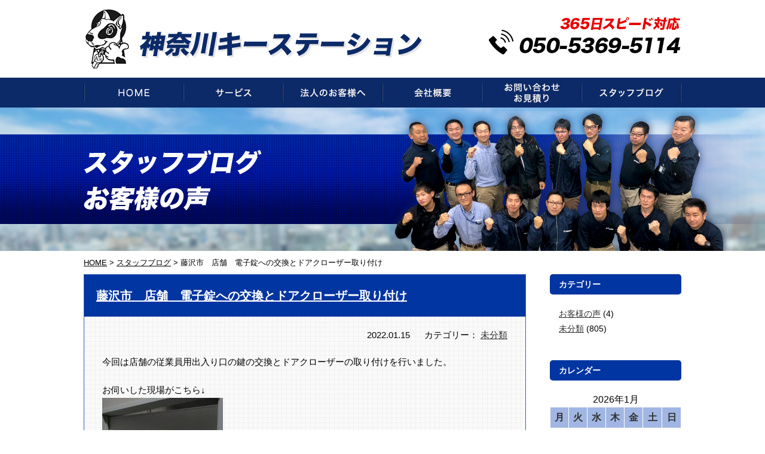

--- FILE ---
content_type: text/html; charset=UTF-8
request_url: https://kanagawa-keystation.com/%E8%97%A4%E6%B2%A2%E5%B8%82%E3%80%80%E5%BA%97%E8%88%97%E3%80%80%E9%9B%BB%E5%AD%90%E9%8C%A0%E3%81%B8%E3%81%AE%E4%BA%A4%E6%8F%9B%E3%81%A8%E3%83%89%E3%82%A2%E3%82%AF%E3%83%AD%E3%83%BC%E3%82%B6%E3%83%BC/
body_size: 8548
content:
<!DOCTYPE html>
<html lang="ja" class="no-js">
<head>
<meta name="viewport" content="width=device-width, initial-scale=1.0">
<!-- Global site tag (gtag.js) - Google Analytics -->
<script async src="https://www.googletagmanager.com/gtag/js?id=G-36HMM70L4N"></script>
<script>
  window.dataLayer = window.dataLayer || [];
  function gtag(){dataLayer.push(arguments);}
  gtag('js', new Date());

	gtag('config', 'UA-185135684-1');
  gtag('config', 'G-36HMM70L4N');
</script>


	<meta charset="UTF-8">
	<title>
藤沢市　店舗　電子錠への交換とドアクローザー取り付け｜神奈川県で鍵のことなら【神奈川キーステーション】</title>
<meta name="description" content="藤沢市　店舗　電子錠への交換とドアクローザー取り付け。神奈川の、鍵交換や鍵の開錠、鍵の修理や鍵の作製、鍵の紛失、新規取り付けは24時間年中無休の鍵屋【神奈川キーステーション】へ！車やバイク、住宅はもちろん、店舗・法人様やロッカー・金庫まで、鍵のことならなんでも承ります。イモビライザーキーもOKです。" />
<meta name="keywords" content="鍵,神奈川県,鍵交換,鍵開錠,鍵修理,鍵作製" />
	
<link rel="stylesheet" href="https://kanagawa-keystation.com/wp/wp-content/themes/progress/tpl/css/import.css" media="all">
<link rel="stylesheet" href="https://kanagawa-keystation.com/wp/wp-content/themes/progress/tpl/css/font-awesome.min.css" media="all">
<script src="https://ajax.googleapis.com/ajax/libs/jquery/1.8.3/jquery.min.js"></script>
<script src="https://kanagawa-keystation.com/wp/wp-content/themes/progress/tpl/js/rollover.js" type="text/javascript"></script>
<script src="https://kanagawa-keystation.com/wp/wp-content/themes/progress/tpl/js/jquery.matchHeight.js" type="text/javascript"></script>
<script src="https://kanagawa-keystation.com/wp/wp-content/themes/progress/tpl/js/common.js" type="text/javascript"></script>
	<!--[if lt IE 9]>
	<script src="https://kanagawa-keystation.com/wp/wp-content/themes/progress/js/html5.js"></script>
	<![endif]-->
	<script>
$(function(){
	
//高さ調整
	$('.mh').matchHeight();
	
	//ロールオーバー
	$('.rollover').easyRollover({
		transition: 'fade',
		duration: 200,
		easing: 'swing'
	});
	
	//ループスライダー
    var setElm = $('.loopSlider'),
    slideSpeed = 30000;
 
    setElm.each(function(){
        var self = $(this),
        selfWidth = self.innerWidth(),
        findUl = self.find('ul'),
        findLi = findUl.find('li'),
        listWidth = findLi.outerWidth(),
        listCount = findLi.length,
        loopWidth = listWidth * listCount;
 
        findUl.wrapAll('<div class="loopSliderWrap" />');
        var selfWrap = self.find('.loopSliderWrap');
 
        if(loopWidth > selfWidth){
            findUl.css({width:loopWidth}).clone().appendTo(selfWrap);
 
            selfWrap.css({width:loopWidth*2});
 
            function loopMove(){
                selfWrap.animate({left:'-' + (loopWidth) + 'px'},slideSpeed*listCount,'linear',function(){
                    selfWrap.css({left:'0'});
                    loopMove();
                });
            };
            loopMove();
 
            setElm.hover(function() {
                selfWrap.pause();
            }, function() {
                selfWrap.resume();
            });
        }
    });

});
</script>

	<script>(function(html){html.className = html.className.replace(/\bno-js\b/,'js')})(document.documentElement);</script>
<link rel='dns-prefetch' href='//yubinbango.github.io' />
<link rel='dns-prefetch' href='//fonts.googleapis.com' />
<link rel='dns-prefetch' href='//s.w.org' />
<link href='https://fonts.gstatic.com' crossorigin rel='preconnect' />
<link rel="alternate" type="application/rss+xml" title="神奈川県で鍵のことなら【神奈川キーステーション】 &raquo; フィード" href="https://kanagawa-keystation.com/feed/" />
<link rel="alternate" type="application/rss+xml" title="神奈川県で鍵のことなら【神奈川キーステーション】 &raquo; コメントフィード" href="https://kanagawa-keystation.com/comments/feed/" />
<link rel="alternate" type="application/rss+xml" title="神奈川県で鍵のことなら【神奈川キーステーション】 &raquo; 藤沢市　店舗　電子錠への交換とドアクローザー取り付け のコメントのフィード" href="https://kanagawa-keystation.com/%e8%97%a4%e6%b2%a2%e5%b8%82%e3%80%80%e5%ba%97%e8%88%97%e3%80%80%e9%9b%bb%e5%ad%90%e9%8c%a0%e3%81%b8%e3%81%ae%e4%ba%a4%e6%8f%9b%e3%81%a8%e3%83%89%e3%82%a2%e3%82%af%e3%83%ad%e3%83%bc%e3%82%b6%e3%83%bc/feed/" />
		<script type="text/javascript">
			window._wpemojiSettings = {"baseUrl":"https:\/\/s.w.org\/images\/core\/emoji\/13.0.0\/72x72\/","ext":".png","svgUrl":"https:\/\/s.w.org\/images\/core\/emoji\/13.0.0\/svg\/","svgExt":".svg","source":{"concatemoji":"https:\/\/kanagawa-keystation.com\/wp\/wp-includes\/js\/wp-emoji-release.min.js?ver=5.5.17"}};
			!function(e,a,t){var n,r,o,i=a.createElement("canvas"),p=i.getContext&&i.getContext("2d");function s(e,t){var a=String.fromCharCode;p.clearRect(0,0,i.width,i.height),p.fillText(a.apply(this,e),0,0);e=i.toDataURL();return p.clearRect(0,0,i.width,i.height),p.fillText(a.apply(this,t),0,0),e===i.toDataURL()}function c(e){var t=a.createElement("script");t.src=e,t.defer=t.type="text/javascript",a.getElementsByTagName("head")[0].appendChild(t)}for(o=Array("flag","emoji"),t.supports={everything:!0,everythingExceptFlag:!0},r=0;r<o.length;r++)t.supports[o[r]]=function(e){if(!p||!p.fillText)return!1;switch(p.textBaseline="top",p.font="600 32px Arial",e){case"flag":return s([127987,65039,8205,9895,65039],[127987,65039,8203,9895,65039])?!1:!s([55356,56826,55356,56819],[55356,56826,8203,55356,56819])&&!s([55356,57332,56128,56423,56128,56418,56128,56421,56128,56430,56128,56423,56128,56447],[55356,57332,8203,56128,56423,8203,56128,56418,8203,56128,56421,8203,56128,56430,8203,56128,56423,8203,56128,56447]);case"emoji":return!s([55357,56424,8205,55356,57212],[55357,56424,8203,55356,57212])}return!1}(o[r]),t.supports.everything=t.supports.everything&&t.supports[o[r]],"flag"!==o[r]&&(t.supports.everythingExceptFlag=t.supports.everythingExceptFlag&&t.supports[o[r]]);t.supports.everythingExceptFlag=t.supports.everythingExceptFlag&&!t.supports.flag,t.DOMReady=!1,t.readyCallback=function(){t.DOMReady=!0},t.supports.everything||(n=function(){t.readyCallback()},a.addEventListener?(a.addEventListener("DOMContentLoaded",n,!1),e.addEventListener("load",n,!1)):(e.attachEvent("onload",n),a.attachEvent("onreadystatechange",function(){"complete"===a.readyState&&t.readyCallback()})),(n=t.source||{}).concatemoji?c(n.concatemoji):n.wpemoji&&n.twemoji&&(c(n.twemoji),c(n.wpemoji)))}(window,document,window._wpemojiSettings);
		</script>
		<style type="text/css">
img.wp-smiley,
img.emoji {
	display: inline !important;
	border: none !important;
	box-shadow: none !important;
	height: 1em !important;
	width: 1em !important;
	margin: 0 .07em !important;
	vertical-align: -0.1em !important;
	background: none !important;
	padding: 0 !important;
}
</style>
	<link rel='stylesheet' id='wp-block-library-css'  href='https://kanagawa-keystation.com/wp/wp-includes/css/dist/block-library/style.min.css?ver=5.5.17' type='text/css' media='all' />
<link rel='stylesheet' id='responsive-lightbox-swipebox-css'  href='https://kanagawa-keystation.com/wp/wp-content/plugins/responsive-lightbox/assets/swipebox/swipebox.min.css?ver=2.2.2' type='text/css' media='all' />
<link rel='stylesheet' id='twentyfifteen-fonts-css'  href='https://fonts.googleapis.com/css?family=Noto+Sans%3A400italic%2C700italic%2C400%2C700%7CNoto+Serif%3A400italic%2C700italic%2C400%2C700%7CInconsolata%3A400%2C700&#038;subset=latin%2Clatin-ext' type='text/css' media='all' />
<link rel='stylesheet' id='genericons-css'  href='https://kanagawa-keystation.com/wp/wp-content/themes/progress/genericons/genericons.css?ver=3.2' type='text/css' media='all' />
<link rel='stylesheet' id='twentyfifteen-style-css'  href='https://kanagawa-keystation.com/wp/wp-content/themes/progress/style.css?ver=5.5.17' type='text/css' media='all' />
<!--[if lt IE 9]>
<link rel='stylesheet' id='twentyfifteen-ie-css'  href='https://kanagawa-keystation.com/wp/wp-content/themes/progress/css/ie.css?ver=20141010' type='text/css' media='all' />
<![endif]-->
<!--[if lt IE 8]>
<link rel='stylesheet' id='twentyfifteen-ie7-css'  href='https://kanagawa-keystation.com/wp/wp-content/themes/progress/css/ie7.css?ver=20141010' type='text/css' media='all' />
<![endif]-->
<script type='text/javascript' src='https://kanagawa-keystation.com/wp/wp-includes/js/jquery/jquery.js?ver=1.12.4-wp' id='jquery-core-js'></script>
<script type='text/javascript' src='https://kanagawa-keystation.com/wp/wp-content/plugins/responsive-lightbox/assets/swipebox/jquery.swipebox.min.js?ver=2.2.2' id='responsive-lightbox-swipebox-js'></script>
<script type='text/javascript' src='https://kanagawa-keystation.com/wp/wp-content/plugins/responsive-lightbox/assets/infinitescroll/infinite-scroll.pkgd.min.js?ver=5.5.17' id='responsive-lightbox-infinite-scroll-js'></script>
<script type='text/javascript' id='responsive-lightbox-js-extra'>
/* <![CDATA[ */
var rlArgs = {"script":"swipebox","selector":"lightbox","customEvents":"","activeGalleries":"1","animation":"1","hideCloseButtonOnMobile":"0","removeBarsOnMobile":"0","hideBars":"1","hideBarsDelay":"5000","videoMaxWidth":"1080","useSVG":"1","loopAtEnd":"0","woocommerce_gallery":"0","ajaxurl":"https:\/\/kanagawa-keystation.com\/wp\/wp-admin\/admin-ajax.php","nonce":"97c2c726ed"};
/* ]]> */
</script>
<script type='text/javascript' src='https://kanagawa-keystation.com/wp/wp-content/plugins/responsive-lightbox/js/front.js?ver=2.2.2' id='responsive-lightbox-js'></script>
<link rel="https://api.w.org/" href="https://kanagawa-keystation.com/wp-json/" /><link rel="alternate" type="application/json" href="https://kanagawa-keystation.com/wp-json/wp/v2/posts/4320" /><link rel="EditURI" type="application/rsd+xml" title="RSD" href="https://kanagawa-keystation.com/wp/xmlrpc.php?rsd" />
<link rel="wlwmanifest" type="application/wlwmanifest+xml" href="https://kanagawa-keystation.com/wp/wp-includes/wlwmanifest.xml" /> 
<link rel='prev' title='川崎市幸区　玄関　鍵が固い　洗浄で改善しないため交換' href='https://kanagawa-keystation.com/%e5%b7%9d%e5%b4%8e%e5%b8%82%e5%b9%b8%e5%8c%ba%e3%80%80%e7%8e%84%e9%96%a2%e3%80%80%e9%8d%b5%e3%81%8c%e5%9b%ba%e3%81%84%e3%80%80%e4%ba%a4%e6%8f%9b/' />
<link rel='next' title='大和市　金庫解錠　古いカードキータイプ' href='https://kanagawa-keystation.com/%e5%a4%a7%e5%92%8c%e5%b8%82%e3%80%80%e9%87%91%e5%ba%ab%e8%a7%a3%e9%8c%a0%e3%80%80%e5%8f%a4%e3%81%84%e3%82%ab%e3%83%bc%e3%83%89%e3%82%ad%e3%83%bc%e3%82%bf%e3%82%a4%e3%83%97/' />
<meta name="generator" content="WordPress 5.5.17" />
<link rel="canonical" href="https://kanagawa-keystation.com/%e8%97%a4%e6%b2%a2%e5%b8%82%e3%80%80%e5%ba%97%e8%88%97%e3%80%80%e9%9b%bb%e5%ad%90%e9%8c%a0%e3%81%b8%e3%81%ae%e4%ba%a4%e6%8f%9b%e3%81%a8%e3%83%89%e3%82%a2%e3%82%af%e3%83%ad%e3%83%bc%e3%82%b6%e3%83%bc/" />
<link rel='shortlink' href='https://kanagawa-keystation.com/?p=4320' />
<link rel="alternate" type="application/json+oembed" href="https://kanagawa-keystation.com/wp-json/oembed/1.0/embed?url=https%3A%2F%2Fkanagawa-keystation.com%2F%25e8%2597%25a4%25e6%25b2%25a2%25e5%25b8%2582%25e3%2580%2580%25e5%25ba%2597%25e8%2588%2597%25e3%2580%2580%25e9%259b%25bb%25e5%25ad%2590%25e9%258c%25a0%25e3%2581%25b8%25e3%2581%25ae%25e4%25ba%25a4%25e6%258f%259b%25e3%2581%25a8%25e3%2583%2589%25e3%2582%25a2%25e3%2582%25af%25e3%2583%25ad%25e3%2583%25bc%25e3%2582%25b6%25e3%2583%25bc%2F" />
<link rel="alternate" type="text/xml+oembed" href="https://kanagawa-keystation.com/wp-json/oembed/1.0/embed?url=https%3A%2F%2Fkanagawa-keystation.com%2F%25e8%2597%25a4%25e6%25b2%25a2%25e5%25b8%2582%25e3%2580%2580%25e5%25ba%2597%25e8%2588%2597%25e3%2580%2580%25e9%259b%25bb%25e5%25ad%2590%25e9%258c%25a0%25e3%2581%25b8%25e3%2581%25ae%25e4%25ba%25a4%25e6%258f%259b%25e3%2581%25a8%25e3%2583%2589%25e3%2582%25a2%25e3%2582%25af%25e3%2583%25ad%25e3%2583%25bc%25e3%2582%25b6%25e3%2583%25bc%2F&#038;format=xml" />
<style type="text/css">.recentcomments a{display:inline !important;padding:0 !important;margin:0 !important;}</style><script>
jQuery(function($) {
    $( '.mw_wp_form form' ).attr( 'class', 'h-adr' );
});
</script>
<!-- ファビコン -->
<link rel="icon" href="/favicon.ico">
<!-- スマホ用アイコン -->
<link rel="apple-touch-icon" sizes="180x180" href="/apple-touch-icon.png">
</head>

<body class="post-template-default single single-post postid-4320 single-format-standard">

<div id="wrapper">

  <header class="clearfix">
			<div class="inner">
				<div class="header-logo">
				<h1><a href="https://kanagawa-keystation.com/">
					<img src="https://kanagawa-keystation.com/wp/wp-content/themes/progress/tpl/img/logo.png" width="272" height="93" alt="神奈川県で鍵のことなら【神奈川キーステーション】へお任せください。"/>
				</a></h1>
				</div>
				<div class="sp-header-menu">
					<ul>
						<li><a href="tel:05053695114" onclick="gtag('event', 'phone-number-tap', {'event_category': 'smartphone','event_label': 'header'});"><img src="https://kanagawa-keystation.com/wp/wp-content/themes/progress/tpl/img/sp/btn-tel.png" width="120" height="120" alt="電話"/></a></li>
						<li><a href="" class="sp-menu"><img src="https://kanagawa-keystation.com/wp/wp-content/themes/progress/tpl/img/sp/btn-menu.png" width="120" height="120" alt="メニュー"/></a></li>
					</ul>
				</div>
			
				<div class="header-contact">
						<img src="https://kanagawa-keystation.com/wp/wp-content/themes/progress/tpl/img/header-contact.png" width="569" height="83" alt="24時間365日スピード対応!お電話050-5369-5114"/>
				</div>
			</div>
	</header>
  
  <nav>
    <ul class="inner clearfix">
      <li class="gnavi01">
				<a href="https://kanagawa-keystation.com/"><span>HOME</span></a>
      </li>
      <li class="gnavi02 pulldown">
				<a href="https://kanagawa-keystation.com/service02/" class="pc"><span>サービス</span></a>
				<ul>
					<li class="gnavi-p01"><a href="https://kanagawa-keystation.com/service02/"><span>鍵の交換</span></a></li>
					<li class="gnavi-p02"><a href="https://kanagawa-keystation.com/service03/"><span>鍵の開錠</span></a></li>
					<li class="gnavi-p03"><a href="https://kanagawa-keystation.com/service04/"><span>鍵の修理</span></a></li>
					<li class="gnavi-p04"><a href="https://kanagawa-keystation.com/service01/"><span>鍵の作製</span></a></li>
					<li class="gnavi-p05"><a href="https://kanagawa-keystation.com/service05/"><span>鍵の紛失</span></a></li>
					<li class="gnavi-p06"><a href="https://kanagawa-keystation.com/service06/"><span>新規取り付け</span></a></li>
					<li class="gnavi-p07"><a href="https://kanagawa-keystation.com/service07/"><span>ドアの修理・交換</span></a></li>
				</ul>
      </li>
      <li class="gnavi03">
        <a href="https://kanagawa-keystation.com/corporate/"><span>法人のお客様へ</span></a>
      </li>
      <li class="gnavi04">
        <a href="https://kanagawa-keystation.com/company/"><span>会社概要</span></a>
      </li>
      <li class="gnavi05">
        <a href="https://kanagawa-keystation.com/contact/"><span>お問い合わせ・お見積もり</span></a>
      </li>
      <li class="gnavi06">
        <a href="https://kanagawa-keystation.com/blog/"><span>スタッフブログ</span></a>
      </li>
    </ul>
  </nav>
<div id="page-header">
		<div class="tie">
		<div class="inner"><h2><img src="https://kanagawa-keystation.com/wp/wp-content/themes/progress/tpl/img/page-header-title10.png" width="342" height="111" alt="スタッフブログ・お客様の声"/></h2></div>
		</div>
	</div>
  
  <div id="content">
		
		<div class="breadcrumbs">
			<div class="inner">
			<!-- Breadcrumb NavXT 6.4.0 -->
<span property="itemListElement" typeof="ListItem"><a property="item" typeof="WebPage" title="Go to 神奈川県で鍵のことなら【神奈川キーステーション】." href="https://kanagawa-keystation.com" class="home" ><span property="name">HOME</span></a><meta property="position" content="1"></span> &gt; <span property="itemListElement" typeof="ListItem"><a property="item" typeof="WebPage" title="スタッフブログ" href="https://kanagawa-keystation.com/wp/blog/" class="home"><span property="name">スタッフブログ</span></a><meta property="position"></span> &gt; <span class="post post-post current-item">藤沢市　店舗　電子錠への交換とドアクローザー取り付け</span>			</div>
		</div>
		
		<div id="main-content">

			<div id="column" class="inner clearfix">
			
				<div id="main-column">
										<div class="blog-entry">
						<div class="tie-header"><h3><a href="https://kanagawa-keystation.com/%e8%97%a4%e6%b2%a2%e5%b8%82%e3%80%80%e5%ba%97%e8%88%97%e3%80%80%e9%9b%bb%e5%ad%90%e9%8c%a0%e3%81%b8%e3%81%ae%e4%ba%a4%e6%8f%9b%e3%81%a8%e3%83%89%e3%82%a2%e3%82%af%e3%83%ad%e3%83%bc%e3%82%b6%e3%83%bc/">藤沢市　店舗　電子錠への交換とドアクローザー取り付け</a></h3></div>
						<div class="blog-time"><span>2022.01.15</span>  <span>カテゴリー：<ul class="post-categories">
	<li><a href="https://kanagawa-keystation.com/category/uncategorized/" rel="category tag">未分類</a></li></ul></span></div>
												<div class="blog-body">
							<p><span style="font-family: arial, helvetica, sans-serif;">今回は店舗の従業員用出入り口の鍵の交換とドアクローザーの取り付けを行いました。</span></p>
<p><span style="font-family: arial, helvetica, sans-serif;">お伺いした現場がこちら↓</span><br />
<span style="font-family: arial, helvetica, sans-serif;"><img loading="lazy" class="alignnone size-medium wp-image-4321" src="https://kanagawa-keystation.com/wp/wp-content/uploads/2022/01/001-10-e1642224137745-202x300.jpg" alt="" width="202" height="300" srcset="https://kanagawa-keystation.com/wp/wp-content/uploads/2022/01/001-10-e1642224137745-202x300.jpg 202w, https://kanagawa-keystation.com/wp/wp-content/uploads/2022/01/001-10-e1642224137745-688x1024.jpg 688w, https://kanagawa-keystation.com/wp/wp-content/uploads/2022/01/001-10-e1642224137745-768x1143.jpg 768w, https://kanagawa-keystation.com/wp/wp-content/uploads/2022/01/001-10-e1642224137745.jpg 891w" sizes="(max-width: 202px) 100vw, 202px" /></span></p>
<p><span style="font-family: arial, helvetica, sans-serif;">現状はキーボックスに鍵を入れてそこから鍵を取り出して開け閉めしているそうですがどうにも使いづらいので暗証番号式のようなものに変えたいとのこと。</span></p>
<p><span style="font-family: arial, helvetica, sans-serif;">ということで電子錠のタイプをご提案。これならスタッフの入れ替わりがあっても番号の再設定などをご自身でしていただけるので鍵の交換なども無しで楽になります。</span><br />
<span style="font-family: arial, helvetica, sans-serif;">加えて扉がバタンとしまってしまうのもなんとかしたいとのことでしたのでドアクローザーを新規で設置させていただくことになりました。</span></p>
<p><span style="font-family: arial, helvetica, sans-serif;">ということでまずはドアクローザーから作業します。</span><br />
<span style="font-family: arial, helvetica, sans-serif;">今回は新規取り付けなので慎重に位置決めをして、、</span><br />
<span style="font-family: arial, helvetica, sans-serif;"><img loading="lazy" class="alignnone size-medium wp-image-4323" src="https://kanagawa-keystation.com/wp/wp-content/uploads/2022/01/003-10-e1642224335986-300x234.jpg" alt="" width="300" height="234" srcset="https://kanagawa-keystation.com/wp/wp-content/uploads/2022/01/003-10-e1642224335986-300x234.jpg 300w, https://kanagawa-keystation.com/wp/wp-content/uploads/2022/01/003-10-e1642224335986-768x599.jpg 768w, https://kanagawa-keystation.com/wp/wp-content/uploads/2022/01/003-10-e1642224335986.jpg 814w" sizes="(max-width: 300px) 100vw, 300px" /></span><br />
<span style="font-family: arial, helvetica, sans-serif;">取り付け！</span></p>
<p><span style="font-family: arial, helvetica, sans-serif;">次に今のキーボックスを取り外して、付けていた穴が隠れる位置に電子錠取り付け用の穴を開けて、、</span><br />
<span style="font-family: arial, helvetica, sans-serif;"><img loading="lazy" class="alignnone size-medium wp-image-4324" src="https://kanagawa-keystation.com/wp/wp-content/uploads/2022/01/004-1-e1642224423710-273x300.jpg" alt="" width="273" height="300" srcset="https://kanagawa-keystation.com/wp/wp-content/uploads/2022/01/004-1-e1642224423710-273x300.jpg 273w, https://kanagawa-keystation.com/wp/wp-content/uploads/2022/01/004-1-e1642224423710.jpg 473w" sizes="(max-width: 273px) 100vw, 273px" /></span></p>
<p><span style="font-family: arial, helvetica, sans-serif;">電子錠を取り付け！</span><br />
<span style="font-family: arial, helvetica, sans-serif;"><img loading="lazy" class="alignnone size-medium wp-image-4325" src="https://kanagawa-keystation.com/wp/wp-content/uploads/2022/01/005-e1642224441476-300x285.jpg" alt="" width="300" height="285" srcset="https://kanagawa-keystation.com/wp/wp-content/uploads/2022/01/005-e1642224441476-300x285.jpg 300w, https://kanagawa-keystation.com/wp/wp-content/uploads/2022/01/005-e1642224441476.jpg 601w" sizes="(max-width: 300px) 100vw, 300px" /></span></p>
<p><span style="font-family: arial, helvetica, sans-serif;">完成！(｀･ω･´)ゞ</span></p>
<p><span style="font-family: arial, helvetica, sans-serif;">最後にお客様に扉の開閉スピードの確認と電子錠の使い方や番号の設定方法などをご説明して実際に試してみて頂いて作業完了です！</span></p>
<p><span style="font-family: arial, helvetica, sans-serif;">気になっていたことが両方一気に解決して助かりましたと喜んで頂けました(*^^*)</span></p>
<p><span style="font-family: arial, helvetica, sans-serif;">電子上の交換、取り付けやドアクローザーの新規設置などもぜひご相談ください！</span><br />
<span style="font-family: arial, helvetica, sans-serif;">この度はご依頼頂きまして誠にありがとうございました！</span></p>
						</div>
					</div>
										
					<div class="pagenavi">
						<a href="https://kanagawa-keystation.com/%e5%b7%9d%e5%b4%8e%e5%b8%82%e5%b9%b8%e5%8c%ba%e3%80%80%e7%8e%84%e9%96%a2%e3%80%80%e9%8d%b5%e3%81%8c%e5%9b%ba%e3%81%84%e3%80%80%e4%ba%a4%e6%8f%9b/" rel="prev">＜前の記事へ</a>						<a href="https://kanagawa-keystation.com/%e5%a4%a7%e5%92%8c%e5%b8%82%e3%80%80%e9%87%91%e5%ba%ab%e8%a7%a3%e9%8c%a0%e3%80%80%e5%8f%a4%e3%81%84%e3%82%ab%e3%83%bc%e3%83%89%e3%82%ad%e3%83%bc%e3%82%bf%e3%82%a4%e3%83%97/" rel="next">次の記事へ＞</a>					</div>
					
				</div>
				
				<div id="side-column">
					
					<div class="side-content" id="side-category">
						<div class="side-header"><h3>カテゴリー</h3>
						</div>
						<div class="side-body">
							<ul>
									<li class="cat-item cat-item-3"><a href="https://kanagawa-keystation.com/category/voice/">お客様の声</a> (4)
</li>
	<li class="cat-item cat-item-1"><a href="https://kanagawa-keystation.com/category/uncategorized/">未分類</a> (805)
</li>
							</ul>
						</div>
					</div>
					
					<div class="side-content" id="side-colendar">
						<div class="side-header"><h3>カレンダー</h3></div>
						<div class="side-body">
							<table id="wp-calendar" class="wp-calendar-table">
	<caption>2026年1月</caption>
	<thead>
	<tr>
		<th scope="col" title="月曜日">月</th>
		<th scope="col" title="火曜日">火</th>
		<th scope="col" title="水曜日">水</th>
		<th scope="col" title="木曜日">木</th>
		<th scope="col" title="金曜日">金</th>
		<th scope="col" title="土曜日">土</th>
		<th scope="col" title="日曜日">日</th>
	</tr>
	</thead>
	<tbody>
	<tr>
		<td colspan="3" class="pad">&nbsp;</td><td>1</td><td>2</td><td>3</td><td>4</td>
	</tr>
	<tr>
		<td>5</td><td>6</td><td>7</td><td>8</td><td>9</td><td><a href="https://kanagawa-keystation.com/2026/01/10/" aria-label="2026年1月10日 に投稿を公開">10</a></td><td>11</td>
	</tr>
	<tr>
		<td>12</td><td>13</td><td>14</td><td id="today">15</td><td>16</td><td>17</td><td>18</td>
	</tr>
	<tr>
		<td>19</td><td>20</td><td>21</td><td>22</td><td>23</td><td>24</td><td>25</td>
	</tr>
	<tr>
		<td>26</td><td>27</td><td>28</td><td>29</td><td>30</td><td>31</td>
		<td class="pad" colspan="1">&nbsp;</td>
	</tr>
	</tbody>
	</table><nav aria-label="前と次の月" class="wp-calendar-nav">
		<span class="wp-calendar-nav-prev"><a href="https://kanagawa-keystation.com/2025/12/">&laquo; 12月</a></span>
		<span class="pad">&nbsp;</span>
		<span class="wp-calendar-nav-next">&nbsp;</span>
	</nav>						</div>
					</div>
					
					<div class="side-content" id="side-recent">
						<div class="side-header"><h3>最近の記事</h3></div>
						<div class="side-body">
							<ul>
																								<li><a href="https://kanagawa-keystation.com/%e6%96%b0%e5%b9%b4%e3%81%ae%e3%81%94%e6%8c%a8%e6%8b%b6-%ef%bc%86-%e3%80%90%e5%ba%a7%e9%96%93%e5%b8%82%e3%80%91%e3%82%ab%e3%83%bc%e3%83%89%e3%82%ad%e3%83%bc%e4%b8%8d%e5%85%b7%e5%90%88%e3%81%ab%e3%82%88/">新年のご挨拶 ＆ 【座間市】カードキー不具合による玄関解錠・鍵交換事例</a></li>
																<li><a href="https://kanagawa-keystation.com/%e5%b9%b4%e6%9c%ab%e5%b9%b4%e5%a7%8b%e3%81%ae%e3%81%94%e6%8c%a8%e6%8b%b6/">年末年始のご挨拶</a></li>
																<li><a href="https://kanagawa-keystation.com/%e3%80%90%e6%a8%aa%e6%b5%9c%e5%b8%82%e4%b8%ad%e5%8c%ba%e3%80%91%e5%b8%b0%e7%9c%81%e5%85%88%e3%81%ab%e9%8d%b5%e3%82%92%e5%bf%98%e3%82%8c%e3%81%a6%e7%8e%84%e9%96%a2%e3%81%8c%e9%96%8b%e3%81%8b%e3%81%aa/">【横浜市中区】帰省先に鍵を忘れて玄関が開かない！防犯サムターン付き玄関を無事に解錠！</a></li>
																<li><a href="https://kanagawa-keystation.com/%e3%80%90%e6%a8%aa%e6%b5%9c%e5%b8%82%e6%b8%af%e5%8c%97%e5%8c%ba%e3%80%91%e3%83%90%e3%82%a4%e3%82%af%e3%81%ae%e3%83%9e%e3%82%b0%e3%83%ad%e3%83%83%e3%82%af%e3%82%ad%e3%83%bc%e7%b4%9b%e5%a4%b1%ef%bc%81/">【横浜市港北区】バイクのマグロックキー紛失！シャッターが開かない…即日で鍵作成・解錠対応！</a></li>
																<li><a href="https://kanagawa-keystation.com/%e3%80%90%e6%a8%aa%e6%b5%9c%e5%b8%82%e3%80%91%e9%87%91%e5%ba%ab%e3%81%ae%e9%8d%b5%e3%82%92%e3%81%aa%e3%81%8f%e3%81%97%e3%81%a6%e9%96%8b%e3%81%8b%e3%81%aa%e3%81%84%ef%bc%81%e3%83%80%e3%82%a4%e3%83%a4/">【横浜市】金庫の鍵をなくして開かない！ダイヤル番号はあるけど開けられない…即日解錠対応！</a></li>
																<li><a href="https://kanagawa-keystation.com/%e3%80%90%e4%bc%8a%e5%8b%a2%e5%8e%9f%e5%b8%82%e3%80%91%e7%8e%84%e9%96%a2%e3%83%89%e3%82%a2%e3%81%8c%e9%96%89%e3%81%be%e3%82%89%e3%81%aa%e3%81%84%ef%bc%9flixil%e3%83%aa%e3%82%b7%e3%82%a7%e3%83%b3/">【伊勢原市】玄関ドアが閉まらない？LIXILリシェントで快適ドアリフォーム！</a></li>
																<li><a href="https://kanagawa-keystation.com/%e3%80%90%e4%bd%9c%e6%a5%ad%e4%ba%8b%e4%be%8b%e3%80%91%e5%a4%a7%e5%92%8c%e5%b8%82%e3%80%80%e4%ba%8b%e5%8b%99%e6%89%80%e3%81%ae%e9%8d%b5%e4%ba%a4%e6%8f%9b%ef%bc%88miwa%e3%83%87%e3%82%a3%e3%83%b3/">【作業事例】大和市　事務所の鍵交換（MIWAディンプルキータイプ）｜引き戸錠＋戸車調整まで一括対応！</a></li>
																<li><a href="https://kanagawa-keystation.com/%e9%80%97%e5%ad%90%e5%b8%82%e6%b1%a0%e5%ad%90%e3%81%a7%e5%bc%95%e9%81%95%e3%81%84%e6%88%b8%e3%81%ae%e9%8d%b5%e3%82%92%e4%ba%a4%e6%8f%9b/">逗子市池子で引違い戸の鍵を交換</a></li>
																<li><a href="https://kanagawa-keystation.com/%e7%b6%be%e7%80%ac%e5%b8%82%e3%81%a7%e7%8e%84%e9%96%a2%e3%81%ae%e9%8d%b5%e3%82%92%e7%be%8e%e5%92%8c%e3%83%ad%e3%83%83%e3%82%af%e3%81%aeu9-lsp%e3%81%ab%e4%ba%a4%e6%8f%9b/">綾瀬市で玄関の鍵を美和ロックのU9-LSPに交換</a></li>
																<li><a href="https://kanagawa-keystation.com/%e5%b9%b3%e5%a1%9a%e5%b8%82%e3%81%a7goal%e3%81%aev18%e3%82%b7%e3%83%aa%e3%83%b3%e3%83%80%e3%83%bc%e4%ba%a4%e6%8f%9b/">平塚市でGOALのV18シリンダー交換</a></li>
															</ul>
						</div>				
			</div>
			
		</div>
	
	</div>

</div>

		<div id="footer-area">
			<div class="inner">
				<div class="title"><img src="https://kanagawa-keystation.com/wp/wp-content/themes/progress/tpl/img/area-title.png" width="153" height="23" alt="対応エリア"/></div>
				<div class="body clearfix">
					<figure><img src="https://kanagawa-keystation.com/wp/wp-content/themes/progress/tpl/img/area-img.png" width="567" height="467" alt="エリアマップ！！"/></figure>
					<div class="car_img"><img src="https://kanagawa-keystation.com/wp/wp-content/themes/progress/tpl/img/area-img02.png" width="280" height="229" alt="現場へすぐ駆けつけます！！"/></div>
					<div class="text">
						<dl>
							<dt>川崎市</dt>
							<dd><a href="https://kanagawa-keystation.com/kawasaki/" target="_blank">川崎市</a>/<a href="https://kanagawa-keystation.com/kawasakiku/" target="_blank">川崎市川崎区</a>/<a href="https://kanagawa-keystation.com/saiwai/" target="_blank">川崎市幸区</a>/<a href="https://kanagawa-keystation.com/nakahara/" target="_blank">川崎市中原区</a><br><a href="https://kanagawa-keystation.com/takatsu/" target="_blank">川崎市高津区</a>/<a href="https://kanagawa-keystation.com/miyamae/" target="_blank">川崎市宮前区</a>/<a href="https://kanagawa-keystation.com/tama/" target="_blank">川崎市多摩区</a><br><a href="https://kanagawa-keystation.com/asao/" target="_blank">川崎市麻生区</a></dd>
						</dl>
						<dl>
							<dt>その他の神奈川県</dt>
							<dd><a href="https://kanagawa-keystation.com/yokosuka/" target="_blank">横須賀市</a>/<a href="https://kanagawa-keystation.com/kamakura/" target="_blank">鎌倉市</a>/<a href="https://kanagawa-keystation.com/zushi/" target="_blank">逗子市</a>/<a href="https://kanagawa-keystation.com/miura/" target="_blank">三浦市</a>/<a href="https://kanagawa-keystation.com/sagamihara/" target="_blank">相模原市</a>/<a href="https://kanagawa-keystation.com/atsugi/" target="_blank">厚木市</a><br><a href="https://kanagawa-keystation.com/yamato/" target="_blank">大和市</a>/<a href="https://kanagawa-keystation.com/ebina/" target="_blank">海老名市</a>/<a href="https://kanagawa-keystation.com/zama/" target="_blank">座間市</a>/<a href="https://kanagawa-keystation.com/hiratsuka/" target="_blank">平塚市</a>/<a href="https://kanagawa-keystation.com/fujisawa/" target="_blank">藤沢市</a>/<a href="https://kanagawa-keystation.com/chigasaki/" target="_blank">茅ヶ崎市</a><br>
								<a href="https://kanagawa-keystation.com/hadano/" target="_blank">秦野市</a>/<a href="https://kanagawa-keystation.com/isehara/" target="_blank">伊勢原市</a>/<a href="https://kanagawa-keystation.com/odawara/" target="_blank">小田原市</a>/<a href="https://kanagawa-keystation.com/minamiashigara/" target="_blank">南足柄市</a>/<a href="https://kanagawa-keystation.com/hayama/" target="_blank">葉山町</a><br>
								<a href="https://kanagawa-keystation.com/aikawa/" target="_blank">愛川町</a>/<a href="https://kanagawa-keystation.com/samukawa/" target="_blank">寒川町</a>/<a href="https://kanagawa-keystation.com/oiso/" target="_blank">大磯町</a>/<a href="https://kanagawa-keystation.com/ninomiya/" target="_blank">二宮町</a>/<a href="https://kanagawa-keystation.com/nakai/" target="_blank">中井町</a>/<a href="https://kanagawa-keystation.com/oi/" target="_blank">大井町</a><br>
								<a href="https://kanagawa-keystation.com/matsuda/" target="_blank">松田町</a>/<a href="https://kanagawa-keystation.com/yamakita/" target="_blank">山北町</a>/<a href="https://kanagawa-keystation.com/kaisei/" target="_blank">開成町</a>/<a href="https://kanagawa-keystation.com/hakone/" target="_blank">箱根町</a>/<a href="https://kanagawa-keystation.com/manazuru/" target="_blank">真鶴町</a>/<a href="https://kanagawa-keystation.com/yugawara/" target="_blank">湯河原町</a></dd>
						</dl>
					</div>
				</div>
			</div>
		</div>
		
		<div id="pagetop"><a href="#wrapper"><img src="https://kanagawa-keystation.com/wp/wp-content/themes/progress/tpl/img/pagetop.png" width="57" height="58" alt="ページトップへ"/></a></div>
	
	</div>
	
<footer>
	
	<div class="footer-top">
		
		<div class="inner">
			<div class="logo"><a href="https://kanagawa-keystation.com/"><img src="https://kanagawa-keystation.com/wp/wp-content/themes/progress/tpl/img/footer-logo.png" width="594" height="94" alt="神奈川キーステーション"/></a></div>
			<div class="contact clearfix">
				<div class="tel"><a href="tel:05053695114" class="tel-link" onclick="gtag('event', 'phone-number-tap', {'event_category': 'smartphone','event_label': 'footer'});"><img src="https://kanagawa-keystation.com/wp/wp-content/themes/progress/tpl/img/footer-tel.png" width="513" height="478" alt="365日スピード対応。050-5369-5114"/></a></div>
				<div class="footer-link">
						<ul>
							<li><a href="https://kanagawa-keystation.com/">TOP</a></li>
							<li><a href="https://kanagawa-keystation.com/service02/">鍵の交換</a></li>
							<li><a href="https://kanagawa-keystation.com/service03/">鍵開け（開錠）</a></li>
							<li><a href="https://kanagawa-keystation.com/service04/">鍵の修理</a></li>
							<li><a href="https://kanagawa-keystation.com/service01/">鍵の作製</a></li>
							<li><a href="https://kanagawa-keystation.com/service05/">鍵の紛失</a></li>
							<li><a href="https://kanagawa-keystation.com/service06/">新規取り付け</a></li>
							<li><a href="https://kanagawa-keystation.com/service07/">ドアの修理・交換</a></li>
							<li><a href="https://kanagawa-keystation.com/corporate/">法人のお客様へ</a></li>
							<li><a href="https://kanagawa-keystation.com/blog/">スタッフブログ</a></li>
							<li><a href="https://kanagawa-keystation.com/company/">会社概要</a></li>
							<li><a href="https://kanagawa-keystation.com/contact/">お問い合わせ・お見積もり</a></li>
						</ul>
					</div>
			</div>
			
		</div>
		
	</div>
	<div class="link">
	<div class="inner">
		<h3>[姉妹サイト]</h3>
		<ul>
		<li><a href="https://kagimaru.com/" target="_blank">鍵交換、鍵開け、鍵の作製など鍵のことなら【鍵屋カギ丸】</a></li>
		</ul>
	</div>
	</div>
<div class="copy">
		<small>Copyright (C) 神奈川キーステーション All Right Reserved. </small>
</div>
	
</footer>

</div><!-- #wrapper -->
<script type='text/javascript' src='https://kanagawa-keystation.com/wp/wp-content/themes/progress/js/skip-link-focus-fix.js?ver=20141010' id='twentyfifteen-skip-link-focus-fix-js'></script>
<script type='text/javascript' src='https://kanagawa-keystation.com/wp/wp-includes/js/comment-reply.min.js?ver=5.5.17' id='comment-reply-js'></script>
<script type='text/javascript' id='twentyfifteen-script-js-extra'>
/* <![CDATA[ */
var screenReaderText = {"expand":"<span class=\"screen-reader-text\">expand child menu<\/span>","collapse":"<span class=\"screen-reader-text\">collapse child menu<\/span>"};
/* ]]> */
</script>
<script type='text/javascript' src='https://kanagawa-keystation.com/wp/wp-content/themes/progress/js/functions.js?ver=20150330' id='twentyfifteen-script-js'></script>
<script type='text/javascript' src='https://yubinbango.github.io/yubinbango/yubinbango.js' id='yubin-js-js'></script>
<script type='text/javascript' src='https://kanagawa-keystation.com/wp/wp-includes/js/wp-embed.min.js?ver=5.5.17' id='wp-embed-js'></script>
</body>
</html>

--- FILE ---
content_type: text/css
request_url: https://kanagawa-keystation.com/wp/wp-content/themes/progress/tpl/css/sp.css
body_size: 5556
content:
@charset "UTF-8";

body
{
    padding:60px 0 0;
		-webkit-text-size-adjust: 100%;
}

/*------------------------------
共通
------------------------------*/
#wrapper{
padding:60px 0 0;
margin:-60px 0 0;
	width:100%;
	overflow:hidden;
}

.inner{
}

a,a img{
	/*transition:all .2s ease;*/
}
a:hover img{
	opacity:.7;
}
img{
	max-width:100%;
	width:auto;
	height:auto;
}

/*------------------------------
ヘッダー
------------------------------*/

header{
position:fixed;
top:0;
left:0;
width:100%;
	background-color:#fff;
z-index:10000;
height:60px;
box-shadow:0 0 10px rgba(0,0,0,0.2);
}

header .header-logo{
	float:left;
}
header .header-logo img{
	height:30px;
	padding:15px 0 15px 15px;
	width:auto;
}
header .header-contact{
	display:none;
}

.sp-header-menu{
float:right;
}
.sp-header-menu ul{
font-size:0;
}
.sp-header-menu ul li{
display:inline-block;
width:60px;
}
.sp-header-menu ul li img{
height:60px;
width:auto;
}
.pc{
	display:none !important;
}

/*------------------------------
グローバルナビ
------------------------------*/

nav{
display:none;
	position:fixed;
	top:60px;
	left:0;
	background-color:#0135a1;
	width:100%;
	z-index:10000;
}
nav ul{

}
nav ul li{
}
nav ul li a{
	display:block;
	padding:10px 12px;
	color:#fff;
	text-decoration:none;
}
nav ul li a:hover{
}
nav ul li a span{
}
nav ul li.home a span{
}


/*------------------------------
フッター
------------------------------*/

#footer-area{
	padding:40px 20px 20px;
	background:url(../img/bg-grid.gif);
}
#footer-area .title{
	text-align:center;
	margin:0;
}
#footer-area .body{
	
}
#footer-area .body figure{
}

#footer-area .body .car_img{
	margin-top: -50px;
}

#footer-area .body .text{
}
#footer-area .body .text dl{
	margin:0 0 20px;
	border:solid #0135a1 1px;
	background-color:#fff;
	font-size:0;
}
#footer-area .body .text dl dt{
	text-align:center;
	color:#fff;
	font-size:15px;
	font-weight:normal;
	line-height:1.3;
	background:url(../img/area-title-bg.png) repeat-x;
	padding:11px 0;
}
#footer-area .body .text dl dd{
	text-align:center;
	font-size:15px;
	padding:10px 20px;
}
#footer-area .body .text dl dd a{
	text-decoration:none;
}
#footer-area .body .text dl dd a:hover{
	text-decoration:underline;
}

#pagetop{
position:fixed;
right:10px;
bottom:10px;
display:none;
	text-align:center;
	z-index:10000;
}
#pagetop a{
}
#pagetop a:hover{
opacity:.8;
}
#pagetop img{
}

footer{

}
footer .footer-top{
	padding:20px 20px;
	background:#0c2a68;
	color:#fff;
}
footer .footer-top img{
	width:100%;
	height:auto;
}
footer .footer-top .area{
}
footer .footer-top .area figure{
}
footer .footer-top .area ul{
	
}
footer .footer-top .area ul li{
}
footer .footer-top .inner{
}
footer .footer-top .logo{
	text-align:left;
	margin:0 0 20px;
}
footer .footer-top .contact{
	position:relative;
}
footer .footer-top .contact .tel{
	margin:0 0 20px;
}
footer .footer-top .btn{
	
}
footer .footer-top .btn a{
}
footer .footer-top .btn a:hover{
}
footer .footer-top .btn a span{
}
footer .footer-top .btn a:hover span{
	
}
footer .footer-top .footer-link{
}
footer .footer-top .footer-link ul{
}
footer .footer-top .footer-link ul:last-child{
}
footer .footer-top .footer-link ul li{
	margin:0 0 20px;
	padding:0 0 0 20px;
	background:url(../img/arrow.png) no-repeat 0;
}
footer .footer-top .footer-link ul li a{
	color:#fff;
	font-size:12px;
}
footer .footer-top .footer-link ul li a:hover{
	text-dexoration:underline;
}

footer .footer-banner{
	text-align:center;
	padding:20px 0;
	background-color:#0564b3;
}
footer .footer-banner ul{
	
}
footer .footer-banner ul li{
	margin:0 10px;
	display:inline-block;
}

footer .footer-bottom{
	background-color:#fff;
}

footer .footer-bottom ul{
	font-size:0;
	padding:0;
	text-align:left;
}
footer .footer-bottom ul li{
	display:block;
	line-height:1;
	border-bottom:solid #000 1px;
	font-size:14px;
}
footer .footer-bottom ul li:first-child{
	border-left:none;
}
footer .footer-bottom ul li a{
	display:block;
	color:#000;
	padding:10px;
	text-decoration:underline;
}
footer .footer-bottom ul li a:hover{
	text-decoration:none;
}
footer .footer-bottom small{
	font-size:10px;
	display:block;
	padding:10px 0;
	background-color:#e5e5e5;
	text-align:center;
	color:#000;
}

footer .link{
	    font-size: 12px;
	text-align: center;
	padding: 10px 20px;
	background:url(../img/dot-blue.gif);
	color:#fff;
}

footer .link ul {
	padding:10px 0 0;
}

footer .link ul li{
	margin:0 0 10px;
	text-align: left;
}
footer .link ul li a{
	color:#fff;
}

footer .copy {
    font-size: 10px;
    padding: 10px 0;
	background:#0c2a68;
    color: #fff;
	text-align:center;
}

/*------------------------------
メインビジュアル
------------------------------*/
#main-visual{
	width:100%;
	background:url(../img/mainvisual-bg.jpg) no-repeat center top;
	background-size:cover;
	/*height:144px;*/
	margin:0;
	position:relative;
	overflow:hidden;
}
#main-visual figure{
	/*position:absolute;
	width:100%;
	top:0;
	left:50%;
	margin-left:-50%;*/
	text-align:center;
}
#main-visual figure img{
	width:100%;
	height:auto;
}

.sp-tel-banner{
	text-align:center;
	border-top:solid #333 3px;
	padding:20px 30px 20px;
}
.sp-tel-banner img{
	width:100%;
	height:auto;
}

#main-visual.sub{
	position:relative;
}

#main-visual.sub .main_in h3{
	position: absolute;
    top: 6px;
    left: 141px;
    font-size: 13px;
    color: #fff;
}

#main-visual.sub .main_in p{
	position: absolute;
    top: 52px;
    left: 40px;
    font-size: 15px;
    color: #fff;
    font-weight: bold;
    width: 75px;
    text-align: center;
}

.page-id-2636 #main-visual.sub .main_in p,
.page-id-2635 #main-visual.sub .main_in p,
.page-id-2634 #main-visual.sub .main_in p,
.page-id-2624 #main-visual.sub .main_in p,
.page-id-2623 #main-visual.sub .main_in p,
.page-id-2622 #main-visual.sub .main_in p,
.page-id-2621 #main-visual.sub .main_in p{
	position: absolute;
    top: 47px;
    left: 38px;
}

h2.sub_workttl{
	background: linear-gradient(transparent 70%, #a7d6ff 70%);
	margin: 0 10px 30px !important;
	border-top:none !important;
	font-size:33px;
	color: #0c2a68;
}

/*------------------------------
コンテンツ
------------------------------*/

#content{
padding:0;
position:relative;
}

#main-content{
}
#side-content{
}

.breadcrumbs{
	padding:10px 20px;
	font-size:14px;
	line-height:1.5;
}

/* ------------------------------
   loopSlider
------------------------------ */
.loopSliderWrap {
    top: 0;
    left: 0;
    height: 140px;
    overflow: hidden;
    position: absolute;
}
 
.loopSlider {
    margin: 0 auto;
    width: 100%;
    height: 140px;
    text-align: left;
    position: relative;
    overflow: hidden;
}
 
.loopSlider ul {
    height: 140px;
    float: left;
    overflow: hidden;
}
 
.loopSlider ul li {
	width:1500px;
    height: 140px;
    float: left;
    display: inline;
    overflow: hidden;
}
.loopSlider ul li img{
	width:100%;
	height:auto;
}
 
.loopSliderWrap:after {
    content: "";
    display: none;
    clear: none;
}

/*------------------------------
トップページ
------------------------------*/

#index-content01{
	width:100%;
	position:relative;
	padding:0 0 10px;
	background:url(../img/bg-grid.gif) repeat center;
}
#index-content01 .copy{
	background:url(../img/bg-red.png) no-repeat center /cover;
}
#index-content01 .copy h2{
	font-size:16px;
	line-height:2;
	padding:20px;
	text-align:center;
	color:#fff;
	font-weight:normal;
}
#index-content01 .head{
	text-align:center;
	background:url(../img/bg-red.png) no-repeat center /cover;
	position:relative;
	margin:0 0 40px;
	padding:10px 20px;
}
#index-content01 .head .box{
	padding:20px 0;
	background:url(../img/bg-dot.png) no-repeat center /cover;
}
#index-content01 h2{
	text-align:center;
	padding:0 10px;
	background:url(../img/index-content01-head.png) no-repeat center;
}
#index-content01 h2 img{
	position:relative;
}
#index-content01 .head p{
	color:#000;
	font-size:14px;
	line-height:2;
	padding:20px;
}
#index-content01 h3{
	text-align:center;
	padding:20px;
	position:relative;
	background:url(../img/bg-dot.png) no-repeat center /cover;
}
#index-content01 h3 img{
}
#index-content01 h4{
	text-align:center;
	position:relative;
	background:url(../img/bg-blue.png) no-repeat center /cover;
	padding:20px;
	margin:0 0 20px;
}
#index-content01 h4 img{
}
#index-content01 .head.sub{
	padding:10px 0;
}
#index-content01 .head.sub h2{
	color:#000;
	font-size:16px;
	font-weight:normal;
	line-height:1.6;
	margin:0 0 20px;
	background:url(../img/index-content01-head.png) no-repeat center top /contain;
	padding:0 40px;
}
#index-content01 .head.sub h2 strong{
	color:#000;
	font-weight:normal;
}
#index-content01 .head.sub p{
	color:#000;
	font-size:14px;
	line-height:2;
	margin:0;
}
#index-content01 ul{
	font-size:0;
	text-align:center;
	margin:0 20px;
	position:relative;
}
#index-content01 ul li{
	display:inline-block;
	width:49%;
	margin:0 2% 10px 0;
}
#index-content01 ul li:nth-child(2n){
	margin:0 0 10px;
}
/*#index-content01 ul li:last-child{
	width:75%;
	margin:0;
}*/
#index-content01 img{
	width:100%;
	height:auto;
}
#index-content01 .image{
	text-align:center;
	margin:0 20px 40px;
}

#index-content02{
	background:url(../img/index-content02-bg.jpg) no-repeat center /cover;
	width:100%;
	position:relative;
	background-size:cover;
	text-align:center;
	padding:0 0 20px;
}
#index-content02 h2{
	padding:20px 20px 10px;
}
#index-content02 figure{
	margin:0 20px 20px;
}
#index-content02 img{
	max-width:100%;
	width:auto;
	height:auto;
}

#index-content03{
	background:url(../img/bg-yellow.png) repeat center /cover;
	width:100%;
	position:relative;
}
#index-content03 .box{
	position:relative;
	width:auto;
	margin:0 auto;
	background:url(../img/dot.gif);
	padding:20px 0 40px;
}
#index-content03 img{
	max-width:100%;
	width:auto;
	height:auto;
}
#index-content03 h2{
	text-align:center;
	margin:0 10px;
	padding:10px 0 0;
	position:relative;
}
#index-content03 h2 img{
}

#index-content03 .image{
	margin:0 20px 20px;
	padding:0;
}
#index-content03 .image ul{
	padding:20px 0 0;
	text-align:center;
	font-size:0;
}
#index-content03 .image ul li{
	width:23%;
	margin:0 2.33% 0 0;
	display:inline-block;
	vertical-align:top;
}
#index-content03 .image ul li:last-child{
	margin:0;
}
#index-content03 .image ul li img{
	width:100%;
	height:auto;
}
#index-content03 .body{
}
#index-content03 .body .btn{
	text-align:center;
	padding:0 0 20px;
}

#index-content04{
	width:auto;
	position:relative;
	padding:20px 10px 20px;
}
#index-content04 img{
	width:100%;
	height:auto;
}
#index-content04 ul{
	text-align:center;
}
#index-content04 ul li{
	margin:0 10px 10px;
}
#index-content04 ul li img{
	width:100%;
	height:auto;
}

#index-content05{
	width:100%;
	position:relative;
	padding:0 0 40px;
}
#index-content05 .news-content{
	margin:0 10px 20px;
}
#index-content05 .news-content .title{
	background:url(../img/bg-title.png) repeat-x;
	position:relative;
}
#index-content05 .news-content .title img{
	padding:10px;
}
#index-content05 .news-content .body{
	height:398px;
	overflow:auto;
	padding:20px;
	border:solid #0135a1 1px;
}
#index-content05 .news-content .body dl{
	padding:0 0 20px;
	margin:0 0 20px;
	border-bottom:dotted #c9caca 1px;
}
#index-content05 .news-content .body dl:last-child{
	margin:0;
	border-bottom:none;
}
#index-content05 .news-content .body dl dt{
	font-weight:bold;
	font-size:16px;
	line-height:1.8;
	color:#e90000;
}
#index-content05 .news-content .body dl dd{
	font-size:16px;
	line-height:1.8;
}
#index-content05 .news-content .body dl dd a{
	color:#000;
}
#index-content05 .news-content .body dl dd a:hover{
	text-decoration:underline;
}
#index-content05 .fb-content{
	text-align:center;
}

#index-content06{
	position:relative;
	padding:20px;
	background-color:#0c2a68;
}
#index-content06 .box{
	background-color:#fff;
	padding:0 0 20px;
	border-radius:10px;
	overflow:hidden;
}
#index-content06 h2{
	text-align:center;
	margin:0 0 20px;
	padding:40px 20px 0;
	border-top:solid #c9e2ff 10px;
}
#index-content06 article{
	margin:0 20px 30px;
}
#index-content06 article:last-child{
	margin:0 20px;
}
#index-content06 article .text{
	margin:0 0 10px;
}
#index-content06 article .text h3{
	color:#fff;
	background:url(../img/bg-title.png) repeat-x center;
	border-radius:5px;
	margin:0 0 20px;
	padding:15px 20px;
	font-size:14px;
	text-align:center;
}
#index-content06 article .text p{
	font-size:14px;
	line-height:2;
}
#index-content06 article figure{
}

/*------------------------------
下層ヘッダー 
------------------------------*/
#page-header{
background:url(../img/page-header-bg.jpg) no-repeat center left;
	background-size:cover;
	margin:0;
	position:relative;
}
#page-header .tie{
	background:url(../img/page-header-img.png) no-repeat center right /contain,
		url(../img/page-header-tie.png) no-repeat center left /100% 70%;
	position:relative;
}
#page-header .inner{
}
#page-header h2{
	text-align:left;
	padding:0 20px;
	line-height:100px;
}
#page-header h2 img{
	width:auto;
	max-height:50px;
	max-width:50%;
	vertical-align:middle;
}

/*------------------------------
サービス
------------------------------*/
#service01-content01{
	width:100%;
	position:relative;
}
#service01-content01 .header{
		background:url(../img/service-content01-bg.png) no-repeat center bottom /contain,
		url(../img/dot.png) repeat center bottom;
	position:relative;
	margin:0 0 20px;
	padding:0 30px 15px;
}
#service01-content01.service02-content01 .header{
}
#service01-content01.service03-content01 .header{
}
#service01-content01.service04-content01 .header{
}
#service01-content01.service05-content01 .header{
}
#service01-content01.service06-content01 .header{
}
#service01-content01 h2{
	text-align:center;
	margin:0;
	padding:15px 0 0;
}
#service01-content01 img{
	max-width:100%;
	width:auto;
	height:auto;
}

#service01-content01 .body{
	position:relative;
	margin:0 0 30px;
}

#service01-content01.service01-spec .body.body2{
}
#service01-content01 .body.body2{
	margin:0 20px;
	padding:0 0 30px;
}
#service01-content01 .body figure{
	text-align:center;
	padding:0 20px;
}
#service01-content01 .body figure img{
	max-width:100%;
}
#service01-content01 .body .text{
	padding:10px 20px;
}
#service01-content01 .body .text p{
	font-size:14px;
	line-height:1.8;
	margin:0 0 10px;
}
#service01-content01 .body .text .btn{
	margin:0 0 30px;
	text-align:center;
}
#service01-content01 .body .price{
	padding:15px 10px;
	text-align:center;
	font-size:16px;
	font-weight:bold;
	color:#313131;
	background:#fff;
	border:solid #ff0000 2px;
}
#service01-content01 .body .price strong{
	font-size:24px;
	font-weight:bold;
	color:#ff0000;
	margin:0 .5em ;
}
#service01-content01 .body .price small{
	font-size:14px;
	font-weight:normal;
}
#service01-content01.service01-spec .memo{
	padding:0 20px;
}
#service01-content01 .memo{
	padding:0 20px;
}
#service01-content01 .memo p{
	font-size:14px;
	line-height:1.8;
}

#service01-content01 .body .tie{
	text-align:center;
	margin:0 0 20px;
}
#service01-content01 .body .tie img{
	position:relative;
}
#service01-content01 .body2{
	margin:0 20px 20px;
}
#service01-content01 .body2 p{
	font-size:14px;
	line-height:1.8;
	margin:0 0 10px;
	text-align:left;
}

#service01-content01 .maker{
	margin:0 20px 40px;
	background-color:#f7f7f7;
	box-shadow:5px 5px 0 #ede3bb;
	position:relative;
	padding:60px 20px 20px;
}
#service01-content01 .maker h2{
	position:absolute;
	text-align:center;
	top:-35px;
	left:0;
	width:100%;
}
#service01-content01 .maker h2 img{
} 
#service01-content01 .maker .text{
	padding:260px 0 0 ;
	background:url(../img/maker-img01.jpg) no-repeat top center /contain;
	border-bottom:solid #e6e6e6 3px;
}
#service01-content01 .maker .text p{
	margin:0 0 10px;
}
#service01-content01 .maker .text ul{
	font-size:0;
	margin:0 0 10px;
	padding:20px 20px 10px;
	background-color:#333;
}
#service01-content01 .maker .text ul div{
	display:block;
	font-size:14px;
	margin:0 0 10px;
	color:#ffd118;
}
#service01-content01 .maker .text ul li{
	display:inline-block;
	margin:0 0 10px;
	width:50%;
	font-size:13px;
	font-weight:bold;
	vertical-align:top;
	color:#ffd118;
}
#service01-content01 .maker .text ul li span{
	color:#ffd118;
}

#service01-banner{
	padding:20px 0;
	background:url(../img/service-banner-bg.png) repeat-x top;
}
#service01-banner .banner{
}
#service01-banner .inner{
}
#service01-banner .header{
	margin:0 0 20px;
	position:relative;
	height:20px;
	width:100%;
}
#service01-banner .header img{
	width:480px;
	position:absolute;
	top:0;
	left:50%;
	margin-left:-240px;
	max-width:480px;
}
#service01-banner .body{
	position:relative;
	background-color:#fff;
	padding:20px 0;
}
#service01-banner p{
	text-align:left;
	font-size:14px;
	line-height:1.8;
	padding:0 170px 0 20px;
}
#service01-banner .body figure{
	position:absolute;
	bottom:0;
	right:0;
	width:160px;
}

#service01-osusume{
	padding:0 0 30px;
	background:url(../img/bg-grid.gif);
}
#service01-osusume h2{
	position:relative;
	padding:0 30px;
	margin:0 0 20px;
	text-align:center;
}
#service01-osusume h2 img{
	vertical-align:middle;
}
#service01-osusume p{
	text-align:center;
	font-size:14px;
	line-height:1.8;
	padding:0 20px;
}
#service01-osusume p img{
	width:100%;
	height:auto;
}

#service01-content02{
	background:url(../img/bg-grid.gif);
}
#service01-content02 .content{
	margin:0 20px;
}
#service01-content02 .content article{
	padding:20px;
	margin:0 0 20px;
	background-color:#fff;
	border:solid #f1f1f1 2px;
}
#service01-content02 .content article .title{
	margin:0 0 30px;
	padding:20px 25px;
	background: rgb(0,37,114);
	background: linear-gradient(0deg, rgba(0,37,114,1) 0%, rgba(29,84,198,1) 100%);
}
#service01-content02 .content article .title h3{
	font-size:20px;
	line-height:1.2;
	color:#ffff00;
}
#service01-content02 .content article figure{
	padding:0;
}
#service01-content02 .content article figure img{
	max-width:100%;
	width:auto;
	height:auto;
}
#service01-content02 .content article .text{
	padding:20px 0;
}
#service01-content02 .content article .text h3{
	font-size:20px;
	font-weight:bold;
	color:#e81d19;
	line-height:1.2;
	margin:0 0 20px;
}
#service01-content02 .content article .text h4{
	font-size:16px;
	margin: 0 0 10px;
	color:#e81d19;
}
#service01-content02 .content article .text p{
	font-size:14px;
	line-height:1.6;
	margin:0 0 1.5em;
}
#service01-content02 .content article .text ul{
	margin:0 0 1.5em;
}
#service01-content02 .content article .text ul li{
	list-style:none;
	
}
#service01-content02 .content article .text ul li:before{
	content:"●";
	color:#e81d19;
}

.service-contact{
	margin:0 0 40px;
	padding:0 10px 0 20px;
	position:relative;
	text-align:center;
	background:url(../img/bg-yellow.png) no-repeat center /cover;
}
.service-contact img{
}

#service-price{
}
#service-price .inner{
	
}
#service-price .box{
	position:relative;
}
#service-price .header{
	background-color:#345db4;
	position:relative;
	padding:12px 30px;
	margin:0 0 20px;
	text-align:center;
}
#service-price .header img{
	vertical-align:middle;
}
#service-price .content{
	margin:0 10px 20px;
	border-top:solid #345db4 5px;
	border-left:solid #345db4 1px;
	border-right:solid #345db4 1px;
	border-bottom:solid #345db4 1px;
	background:url(../img/bg-grid.gif);
}
#service-price article{
	padding:20px;
}
#service-price article:last-of-type{
	margin:0;
}
#service-price article:last-of-type{
	border-bottom:none;
	margin:0;
}
#service-price article figure{
	text-align:center;
	margin:0 0 10px;
}
#service-price article figure img{
	max-width:100%;
	width:100%;
	height:auto;
}
#service-price article .text{
}
#service-price article .text h3{
	font-size:20px;
	padding:8px 20px;
	margin:0 0 20px;
	background:#0135a1;
	color:#fff;
}
#service-price article .text p{
	margin:0 0 10px;
}
#service-price article .text table{
	margin:0 0 10px;
	width:100%;
	border-collapse:separate;
	border-spacing:1px;
	background-color:#0135a1;
}
#service-price article .text table tr{
	
	display:block;
}
#service-price article .text table th{
	display:block;
	text-align:center;
	font-weight:bold;
	font-size:14px;
	padding:10px;
	vertical-align:middle;
	background-color:#a1b6e2;
}
#service-price article .text table th.head{
	background-color:#6b89c7;
}
#service-price article .text table th.head small{
	margin:0 0 0 .5em;
}
#service-price article .text table td{
	font-size:18px;
	font-weight:bold;
	color:#e81d19;
	text-align:center;
	padding:10px 0;
	vertical-align:middle;
	background-color:#fff;
	display:block;
}
#service-price article .text table td.normal{
	font-size:16px;
	color:#000;
}
#service-price article .text table td small{
	font-size:14px;
	margin:0 0 0 1em;
	font-weight:normal;
	color:#000;
}
#service-price article .text .memo{
	padding:10px;
	text-align:center;
	background-color:#fff;
	border:solid #eee 1px;
	marigin:0 0 10px;
}
#service-price article .text .memo p{
	font-size:16px;
	font-weight:bold;
	margin:0;
}
#service-price .attention{
	padding:20px;
}
#service-price .attention p{
	font-size:14px;
	line-height:1.6;
}

#service01-card{
	margin:20px 10px;
}
#service01-card .inner{
}
#service01-card .box{
	background:url(../img/stripe-gray.gif) repeat;
	border-radius:6px;
	padding:10px 20px;
}
#service01-card .box .white{
	border-radius:6px;
	background-color:#fff;
	padding:15px;
}
#service01-card img{
	max-width:100%;
}
#service01-card .card01{
	text-align:center;
	margin:0 0 10px;
}
#service01-card .card02{
}

#service-flow{
	padding:20px 0 40px;
}
#service-flow .header,#service-flow .header2{
	margin:0 30px 50px;
	text-align:center;
}
#service-flow .header img{
	vertical-align:middle;
}
#service-flow .header2 h2 img{
	vertical-align:middle;
} 
#service-flow ul{
	font-size:0;
	margin:0 20px;
}
#service-flow ul li{
	margin:0 0 40px 0;
	background:url(../img/bg-grid.gif);
	border:solid #345db4 1px;
	border-radius:6px;
}
#service-flow ul li:nth-child(even){
	margin:0 0 40px;
}
#service-flow ul li figure{
	text-align:center;
	padding:60px 20px 0;
	position:relative;
}
#service-flow ul li figure span{
	background-position:center;
	background-repeat:no-repeat;
	position:absolute;
	width:70px;
	height:60px;
	top:-20px;
	left:50%;
	margin-left:-30px;
	display:block;
}
#service-flow ul li figure img{
	width:100%;
}
#service-flow ul li figcaption{
	padding:20px 0;
	text-align:left;
	font-size:14px;
	line-height:1.6;
	color:#000;
}
#service-flow ul li:nth-child(1) figure span{
	background-image:url(../img/flow01.png);
}
#service-flow ul li:nth-child(2) figure span{
	background-image:url(../img/flow02.png);
}
#service-flow ul li:nth-child(3) figure span{
	background-image:url(../img/flow03.png);
}
#service-flow ul li:nth-child(4) figure span{
	background-image:url(../img/flow04.png);
}

/*------------------------------
法人のお客様へ
------------------------------*/

#corporate-content01{
	width:100%;
	position:relative;
	background:url(../img/dot.png) no-repeat center /cover;
}
#corporate-content01 .box{
	position:relative;
	margin:0 auto;
	background:url(../img/corporate-bg01.png) no-repeat center top 40px /contain;
	padding:20px 20px 20px;
}
#corporate-content01 h2{
	text-align:center;
	padding:0 0 20px;
	position:relative;
}
#corporate-content01 h2 img{
	width:100%;
	height:auto;
}
#corporate-content01 ul{
	font-size:0;
	margin:0 10px 20px;
	position:relative;
		top:-5px;
}
#corporate-content01 ul li{
	display:inline-block;
	margin:0 2% 0 0;
	width:32%;
}
#corporate-content01 ul li:nth-child(3n){
	margin:0;
}
#corporate-content01 ul li img{
	width:100%;
	height:auto;
}
#corporate-content01 p{
	text-align:left;
	font-size:14px;
	line-height:1.8;
	margin:0 20px 20px;
	color:#313131;
}

#corporate-content02{
	background:url(../img/corporate-bg02.png) repeat-x center /cover;
	background-size:cover;
	width:100%;
	text-align:center;
	margin:0;
	padding:20px 10px;
	position:relative;
}
#corporate-content02 img{
	width:90%;
	height:auto;
}
#corporate-content02 h3{
	margin:0;
	text-align:center;
}
#corporate-content02 .image{
	margin:0 20px 20px;
}
#corporate-content02 .image img{
	width:100%;
	height:auto;
}
#corporate-content02 .text{
	padding:0 20px;
}
#corporate-content02 .text img{
	width:100%;
	height:auto;
}

#corporate-content03{
	padding:20px 0 10px;
	background:url(../img/bg-grid.gif);
}
#corporate-content03 h3{
	position:relative;
	margin:0 30px 20px;
	text-align:center;
}
#corporate-content03 h3 img{
	vertical-align:middle;
}
#corporate-content03 ul{
	font-size:0;
	margin:0 auto 20px;
	position:relative;
}
#corporate-content03 ul li{
	margin:0 20px 30px;
	position:relative;
	vertical-align:top;
	background-color:#fff;
	padding:0;
	border:solid #c6d9ff 2px;
}
#corporate-content03 ul li:nth-child(3n){
}
#corporate-content03 ul li h4{
	font-size:20px;
	padding:22px 0 22px 30px;
	background: rgb(0,37,114);
	background: linear-gradient(0deg, rgba(0,37,114,1) 0%, rgba(29,84,198,1) 100%);
	color:#ffff00;
	text-align:left;
	margin:0;
	position:relative;
	line-height:1;
}
#corporate-content03 ul li h4 span{
	font-size:16px;
	display:block;
}
#corporate-content03 ul li figure{
	padding:20px 20px 20px;
}
#corporate-content03 ul li figure img{
	width:100%;
	height:auto;
}
#corporate-content03 ul li figcaption{
	font-size:14px;
	line-height:1.8;
	padding:10px 0 0;
}

.service-contact2{
	background:url(../img/service-contact-bg.jpg) no-repeat center /cover;
	padding:20px 20px;
}
.service-contact2 .inner{
}
.service-contact2 .banner{
	position:relative;
}
.service-contact2 .tel{
	text-align:center;
	margin:0 0 20px;
}
.service-contact2 .mail{
	text-align:center;
}
.service-contact2 .mail a{
}
.service-contact2 img{
}
.service-contact2 .banner2{
	padding:20px 10px 0;
	text-align:center;
}
.service-contact2 .banner2 ul{
	font-size:0;
}
.service-contact2 .banner2 ul li{
	margin:0 0 10px;
}
.service-contact2 .banner2 ul li:last-child{
	margin:0;
}

#service02-banner{
	width:100%;
	position:relative;
	padding:60px 0;
}
#service02-banner ul{
	font-size:0;
	text-align:center;
}
#service02-banner ul li{
	margin:0 0 10px;
}
#service02-banner ul li:last-child{
	margin:0;
}
#service02-banner ul li img{
	width:90%;
	height:auto;
}

/*------------------------------
会社概要
------------------------------*/

#company-content01{
	background:url(../img/service-content01-bg.png) no-repeat center bottom /contain,
		url(../img/dot.png) no-repeat center /cover;
	padding:20px 20px 15px;
}
#company-content01 h2{
	text-align:center;
}
#company-content01 img{
	max-width:100%;
	width:auto;
	height:auto;
	vertical-align:middle;
}
#company-content01 p{
	text-align:center;
	font-size:16px;
	line-height:1.8;
	padding:0 0 40px;
	color:#fff;
}

#company-content02{
	margin:0 0 30px;
}
#company-content02 h3{
	text-align:center;
	margin:0 -3px 30px;
	position:relative;
	padding:18px 0 27px;
}
#company-content02 .image{
}
#company-content02 img{
	max-width:100%;
	width:auto;
	height:auto;
}
#company-content02 .image img{
	width:80%;
	height:auto;
}
#company-content02 .text{
	padding:20px;
}
#company-content02 .text p{
	margin:0 0 20px;
	font-size:16px;
	line-height:1.8;
}

#company-content03{
	padding:0 0 30px;
}
#company-content03 h3{
	text-align:center;
	margin:0 -3px 30px;
	position:relative;
	padding:18px 0 27px;
}
#company-content03 .content ul{
	font-size:0;
	margin:0;
}
#company-content03 .content ul li{
	display:inline-block;
	vertical-align:top;
	width:50%;
	margin:0;
}
#company-content03 .content ul li:last-child{
	margin:0;
}
#company-content03 img{
}
#company-content03 table{
	font-size:16px;
	border-top:solid #4f73be 1px;
	border-collapse:collapse;
	width:100%;
	display:block;
	margin:0 0 20px;
}
#company-content03 table tr,#company-content03 table tbody{
	display:block;
}
#company-content03 table th{
	padding:15px;
	text-align:center;
	vertical-align:middle;
	background-color:#a1b6e2;
	font-weight:bold;
	border-bottom:solid #4f73be 1px;
	display:block;
}
#company-content03 table td{
	background-color:#fff;
	padding:15px 20px;
	text-align:left;
	vertical-align:middle;
	border-bottom:solid #4f73be 1px;
	display:block;
}
#company-content03 .gmap{
}
#company-content03 .gmap iframe{
	width:100%;
	height:400px;
}
#company-content03 .gmap h3{
	position:relative;
	padding:0 30px;
	text-align:center;
}
#company-content03 .gmap h3 img{
	vertical-align:middle;
} 

#company-content03 .content h3{
	width:auto;
	height:auto;
	margin:0 30px;

}
#company-content03 .content h3 img{
}
#company-content03 .content .shop{
	margin:0 20px 40px;
}
#company-content03 .content .shop .text{
	padding:0 10px 10px;
}
#company-content03 .content .shop .text h4{
	font-size:18px;
	line-height:1.4;
	margin:0 0 5px;
	text-align:center;
}
#company-content03 .content .shop p{
	font-size:16px;
	line-height:1.4;
	margin:0 0 10px;
	text-align:center;
}
#company-content03 .content .shop figure{
	padding:0 20px;
}
#company-content03 .content .shop figure img{
	width:100%;
	height:auto;
}
#company-content03 .content .shop .map{
	clear:both;
	padding:20px 0 0;
}
#company-content03 .content .shop .map iframe{
	width:100%;
	height:260px;
}


/*------------------------------
ブログ
------------------------------*/
#column{
	padding:0 0 20px 0;
}
#main-column{
	margin:0 0 40px;
}
#side-column{
}
.blog-entry{
	padding:0 0 40px;
	background:url(../img/bg-grid.gif);
}
.blog-entry .tie-header{
	font-size:20px;
	padding:10px 20px;
	margin:0 0 10px;
	background:#0135a1;
}
.blog-entry .tie-header h3{
	font-size:18px;
	display:block;
	color:#fff;
}
.blog-entry .tie-header a{
	color:#fff;
}
.blog-entry .tie-header a:hover{
	text-decoration:underline;
}
.blog-entry .blog-time{
	margin:0 10px 20px;
	text-align:right;
}
.blog-entry .blog-time span{
	
}
.blog-entry .blog-time ul{
	display:inline;
}
.blog-entry .blog-time ul li{
	display:inline;
}
.blog-entry .blog-time a{
	color:#000;
}
.blog-entry .blog-body{
	padding:0 20px;
}
.blog-entry .blog-body p{
	margin:0 0 20px;
	font-size:14px;
	line-height:1.8;
	padding:0 !important
}
.blog-entry .blog-body img{
	max-width:100%;
	width:auto;
	height:auto;
}
.blog-thumbnail{
	text-align:center;
	margin:0 20px 20px;
}
.blog-entry .blog-meta{
	padding:40px 0 0;
}
.blog-entry .blog-meta .meta-title{
	padding:0 0 14px;
	margin:0 0 20px;
}
.blog-entry .blog-meta .meta-title h4{
	border-left:solid #004f99 5px;
	line-height:1.4;
	padding:0 0 0 10px;
	font-size:18px;
	font-weight:bold;
}
.blog-entry .blog-meta .meta-body{
	
}
.blog-entry .blog-meta .meta-body p{
	font-size:16px;
	line-height:1.8;
}

.side-content{
	margin:0 20px 40px;
}
.side-header{
	background-color:#0135a1;
	border-radius:5px;
	padding:10px 15px;
	margin:0 0 20px;
	text-align:center;
}
.side-header h3{
	line-height:1;
	font-size:18px;
	color:#fff;
	font-weight:bold;
}
.side-content table{
	width:100%;
	border-collapse:separate;
	border-spacing:1px;
}
.side-content table tr{
	
}
.side-content table th{
	background-color:#a1b6e2;
	color:#313131;
	padding:5px;
	text-align:center;
}
.side-content table td{
	padding:5px;
	text-align:center;
}
.side-content table td a{
	color:#000;
}
.side-content table td a:hover{
	text-decoration:underline;
}
.side-content ul{
	
}
.side-content ul li{
	font-size:14px;
	line-height:1.8;
}
.side-content ul li a{
	color:#313131;
}
.side-content ul li a:hover{
	text-decoration:underline;
}
#side-recent ul li{
	padding:0 0 10px;
	margin:0 0 10px;
	border-bottom:dotted #ccc 1px;
}
#side-recent ul li:before{
	content:"> ";
		color:#313131;
}
#side-recent ul li:last-child{
	border-bottom:none;
}

.pagenavi{
	text-align:center;
	margin:40px 0 0;
}
.pagenavi a{
	display:inline-block;
	background-color:#fff;
	padding:5px 12px;
	color:#313131;
	margin:0 3px;
}
.pagenavi a:hover{
	display:inline-block;
	background-color:#6b89c7;
	color:#fff;
}
.pagenavi span{
	display:inline-block;
	padding:5px 12px;
	background-color:#6b89c7;
	color:#fff;
	margin:0 3px;
}


/*------------------------------
お問い合わせ
------------------------------*/

#contact-content01{
	margin:20px;
	
}
#contact-content01 p{
	text-align:center;
	font-size:16px;
	line-height:1.8;
}

#contact-content02{
	margin:0 0 60px;
}
#contact-content02 h3{
	padding:10px 20px;
	background:url(../img/dot.gif) repeat;
	margin:0 0 30px;
	text-align:left;
}
#contact-content02 .image{
}
#contact-content02 img{
	width:auto;
	height:auto;
}
#contact-content02 .text{
}
#contact-content02 .text p{
	margin:0 0 20px;
	font-size:16px;
	line-height:1.8;
}
#contact-content02 table{
	font-size:16px;
	border-top:solid #4f73be 1px;
	border-left:solid #4f73be 1px;
	border-right:solid #4f73be 1px;
	border-collapse:collapse;
	width:100%;
	display:block;
}
#contact-content02 table tr,#contact-content02 table tbody{
	display:block;
}
#contact-content02 table th{
	padding:15px 15px 15px 80px;
	text-align:left;
	vertical-align:middle;
	background-color:#a1b6e2;
	font-weight:bold;
	border-bottom:solid #4f73be 1px;
	position:relative;
	display:block;
}
#contact-content02 table th small{
	display:inline-block;
	font-size:12px;
	padding:2px 10px;
	color:#fff;
	background-color:#ff0000;
	margin:0 10px 0 0;
	position:absolute;
	left:20px;
}
#contact-content02 table td{
	background-color:#fff;
	padding:15px 20px;
	text-align:left;
	vertical-align:middle;
	border-bottom:solid #4f73be 1px;
	display:block;
}
#contact-content02 table td p{
	line-height:1.5;
	margin:0 0 10px;
}
#contact-content02 table td span.tit{
	display:inline-block;
	width:20%;
}
#contact-content02 table td span.tit2{
	display:inline-block;
	margin:0 .5em 0 0;
}
#contact-content02 table td input[type="text"],#contact-content02 table td input[type="email"],#contact-content02 table td textarea{
	padding:10px;
	border:solid #e3e4e4 1px;
	border-radius:5px;
}
/*
#contact-content02 table td.chk01 span.mwform-checkbox-field:nth-child(2),#contact-content02 table td.chk01 span.mwform-checkbox-field:nth-child(3),#contact-content02 table td.chk01 span.mwform-checkbox-field:nth-child(4),#contact-content02 table td.chk01 span.mwform-checkbox-field:nth-child(5),#contact-content02 table td.chk01 span.mwform-checkbox-field:nth-child(6){
}
*/
#contact-content02 .btn{
	padding:30px 0 0;
	text-align:center;
}
#contact-content02 .btn input{
	margin:0 20px;
}
#contact-content02 .mw_wp_form_input .btn input.submit{
	background:url(../img/btn-confirm.png) no-repeat 0;
	width:315px;
	height:60px;
	border:none;
	padding:0;
	text-indent:100%;
	white-space:nowrap;
	overflow:hidden;
}
#contact-content02 .mw_wp_form_confirm .btn input.submit{
	background:url(../img/btn-submit.png) no-repeat 0;
	width:315px;
	height:60px;
	border:none;
	padding:0;
	text-indent:100%;
	white-space:nowrap;
	overflow:hidden;
}
#contact-content02 .btn input.back{
	background:url(../img/btn-back.png) no-repeat 0;
	width:315px;
	height:60px;
	border:none;
	padding:0;
	text-indent:100%;
	white-space:nowrap;
	overflow:hidden;
}
#contact-content02 .btn input:hover{
	opacity:.7;
}

#contact-content03{
	padding:0 0 60px;
}

#contact-content03 h3{
	background:#0135a1;
	position:relative;
	padding:15px 30px 20px 30px;
	margin:0 0 20px;
}
#contact-content03 .box{
	border-bottom:solid #345db4 1px;
	padding:0 0 20px;
}
#contact-content03 img{
}
#contact-content03 p{
	font-size:14px;
	line-height:1.8;
	margin:0 20px;
}